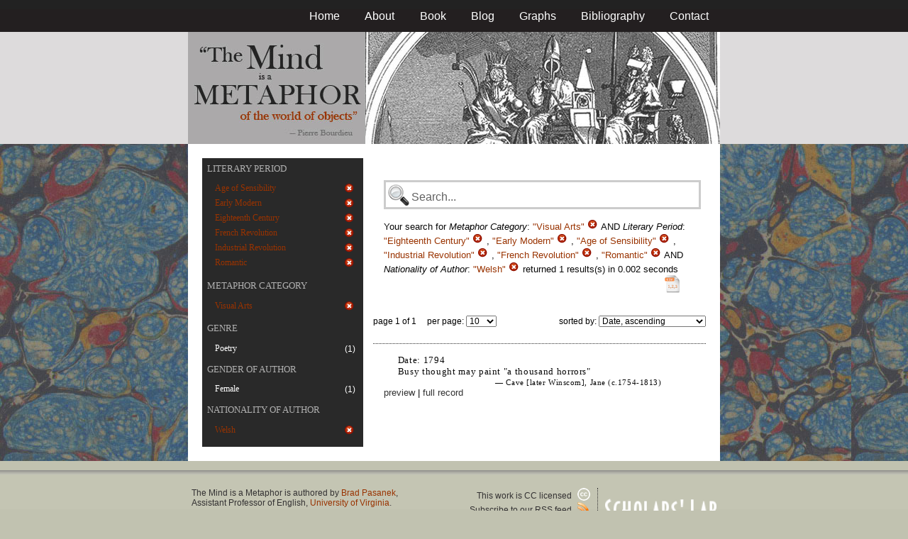

--- FILE ---
content_type: text/html; charset=utf-8
request_url: https://metaphors.lib.virginia.edu/metaphors?f%5Bauthor_nationality%5D%5B%5D=Welsh&f%5Bcategories%5D%5B%5D=Visual+Arts&f%5Bwork_literary_period%5D%5B%5D=Eighteenth+Century&f%5Bwork_literary_period%5D%5B%5D=Early+Modern&f%5Bwork_literary_period%5D%5B%5D=Age+of+Sensibility&f%5Bwork_literary_period%5D%5B%5D=Industrial+Revolution&f%5Bwork_literary_period%5D%5B%5D=French+Revolution&f%5Bwork_literary_period%5D%5B%5D=Romantic
body_size: 19729
content:
<!DOCTYPE html PUBLIC "-//W3C//DTD HTML 4.01//EN"
   "http://www.w3.org/TR/html4/strict.dtd">

<html lang="en">

	<head>
		<meta http-equiv="Content-Type" content="text/html; charset=utf-8">
		<title>The Mind is a Metaphor | Browse the Database</title>
		<link href="/stylesheets/base-min.css" media="screen" rel="stylesheet" type="text/css">
		<link href="/stylesheets/screen.css" media="screen" rel="stylesheet" type="text/css">
		
		<script src="/javascripts/jquery-1.3.2.min.js?1401823053" type="text/javascript"></script>
		<link rel="alternate" type="application/rss+xml" title="Mind is a Metaphor RSS Feed" href="/metaphors.rss">
	</head>
	
	<body>
		<div id="doc3" class="yui-t2">
			<div id="yui-main">
			<div id="hd" class="banner">
				<div id="header_nav">
					<ul>
						<li><a href="/metaphors">Home</a></li>
						<li><a href="/about">About</a></li>
						<li><a href="/book">Book</a></li>
						<li><a href="/blog">Blog</a></li>
						<li><a href="/graphs">Graphs</a></li>
						<li><a href="/bibliography">Bibliography</a></li>
						<li><a href="/contact">Contact</a></li>
					</ul>
				</div>
				
				<div id="logo_band">
					<a href="/metaphors"><img src="/images/logo.jpg" class="logo" alt="The Mind is a Metaphor" title="The Mind is a Metaphor"></a>
				</div>
			</div>
			
			<div id="bd">
				<div id="main_content">
					<script src="/javascripts/public.js?1401823053" type="text/javascript"></script>



<div id="metaphor_content" class="yui-gd">

	<div id="sidebar" class="yui-u first">
		<ul id="menu" class="-menu -collapsible -expandfirst">
	 
	 
		
		<li class="caps">
			<a href="/facets_about">Literary Period</a>
			
			<ul class="submenu">
				
				<li>
					
		   				<div class="container">
						<span class="left selected">
							Age of Sensibility
						</span>
						<span class="right rightText facet_count">
							
							<a href="/metaphors?f%5Bauthor_nationality%5D%5B%5D=Welsh&amp;f%5Bcategories%5D%5B%5D=Visual+Arts&amp;f%5Bwork_literary_period%5D%5B%5D=Eighteenth+Century&amp;f%5Bwork_literary_period%5D%5B%5D=Early+Modern&amp;f%5Bwork_literary_period%5D%5B%5D=Industrial+Revolution&amp;f%5Bwork_literary_period%5D%5B%5D=French+Revolution&amp;f%5Bwork_literary_period%5D%5B%5D=Romantic">
								<img alt="Cancel_16" src="/images/cancel_16.png?1401823053" />
							</a>
						</span>
						</div>
					
				</li>
				
				<li>
					
		   				<div class="container">
						<span class="left selected">
							Early Modern
						</span>
						<span class="right rightText facet_count">
							
							<a href="/metaphors?f%5Bauthor_nationality%5D%5B%5D=Welsh&amp;f%5Bcategories%5D%5B%5D=Visual+Arts&amp;f%5Bwork_literary_period%5D%5B%5D=Eighteenth+Century&amp;f%5Bwork_literary_period%5D%5B%5D=Age+of+Sensibility&amp;f%5Bwork_literary_period%5D%5B%5D=Industrial+Revolution&amp;f%5Bwork_literary_period%5D%5B%5D=French+Revolution&amp;f%5Bwork_literary_period%5D%5B%5D=Romantic">
								<img alt="Cancel_16" src="/images/cancel_16.png?1401823053" />
							</a>
						</span>
						</div>
					
				</li>
				
				<li>
					
		   				<div class="container">
						<span class="left selected">
							Eighteenth Century
						</span>
						<span class="right rightText facet_count">
							
							<a href="/metaphors?f%5Bauthor_nationality%5D%5B%5D=Welsh&amp;f%5Bcategories%5D%5B%5D=Visual+Arts&amp;f%5Bwork_literary_period%5D%5B%5D=Early+Modern&amp;f%5Bwork_literary_period%5D%5B%5D=Age+of+Sensibility&amp;f%5Bwork_literary_period%5D%5B%5D=Industrial+Revolution&amp;f%5Bwork_literary_period%5D%5B%5D=French+Revolution&amp;f%5Bwork_literary_period%5D%5B%5D=Romantic">
								<img alt="Cancel_16" src="/images/cancel_16.png?1401823053" />
							</a>
						</span>
						</div>
					
				</li>
				
				<li>
					
		   				<div class="container">
						<span class="left selected">
							French Revolution
						</span>
						<span class="right rightText facet_count">
							
							<a href="/metaphors?f%5Bauthor_nationality%5D%5B%5D=Welsh&amp;f%5Bcategories%5D%5B%5D=Visual+Arts&amp;f%5Bwork_literary_period%5D%5B%5D=Eighteenth+Century&amp;f%5Bwork_literary_period%5D%5B%5D=Early+Modern&amp;f%5Bwork_literary_period%5D%5B%5D=Age+of+Sensibility&amp;f%5Bwork_literary_period%5D%5B%5D=Industrial+Revolution&amp;f%5Bwork_literary_period%5D%5B%5D=Romantic">
								<img alt="Cancel_16" src="/images/cancel_16.png?1401823053" />
							</a>
						</span>
						</div>
					
				</li>
				
				<li>
					
		   				<div class="container">
						<span class="left selected">
							Industrial Revolution
						</span>
						<span class="right rightText facet_count">
							
							<a href="/metaphors?f%5Bauthor_nationality%5D%5B%5D=Welsh&amp;f%5Bcategories%5D%5B%5D=Visual+Arts&amp;f%5Bwork_literary_period%5D%5B%5D=Eighteenth+Century&amp;f%5Bwork_literary_period%5D%5B%5D=Early+Modern&amp;f%5Bwork_literary_period%5D%5B%5D=Age+of+Sensibility&amp;f%5Bwork_literary_period%5D%5B%5D=French+Revolution&amp;f%5Bwork_literary_period%5D%5B%5D=Romantic">
								<img alt="Cancel_16" src="/images/cancel_16.png?1401823053" />
							</a>
						</span>
						</div>
					
				</li>
				
				<li>
					
		   				<div class="container">
						<span class="left selected">
							Romantic
						</span>
						<span class="right rightText facet_count">
							
							<a href="/metaphors?f%5Bauthor_nationality%5D%5B%5D=Welsh&amp;f%5Bcategories%5D%5B%5D=Visual+Arts&amp;f%5Bwork_literary_period%5D%5B%5D=Eighteenth+Century&amp;f%5Bwork_literary_period%5D%5B%5D=Early+Modern&amp;f%5Bwork_literary_period%5D%5B%5D=Age+of+Sensibility&amp;f%5Bwork_literary_period%5D%5B%5D=Industrial+Revolution&amp;f%5Bwork_literary_period%5D%5B%5D=French+Revolution">
								<img alt="Cancel_16" src="/images/cancel_16.png?1401823053" />
							</a>
						</span>
						</div>
					
				</li>
				
			</ul>
		</li>
	 
	 
		
		<li class="caps">
			<a href="/facets_about">Metaphor Category</a>
			
			<ul class="submenu">
				
				<li>
					
		   				<div class="container">
						<span class="left selected">
							Visual Arts
						</span>
						<span class="right rightText facet_count">
							
							<a href="/metaphors?&amp;f%5Bauthor_nationality%5D%5B%5D=Welsh&amp;f%5Bwork_literary_period%5D%5B%5D=Eighteenth+Century&amp;f%5Bwork_literary_period%5D%5B%5D=Early+Modern&amp;f%5Bwork_literary_period%5D%5B%5D=Age+of+Sensibility&amp;f%5Bwork_literary_period%5D%5B%5D=Industrial+Revolution&amp;f%5Bwork_literary_period%5D%5B%5D=French+Revolution&amp;f%5Bwork_literary_period%5D%5B%5D=Romantic">
								<img alt="Cancel_16" src="/images/cancel_16.png?1401823053" />
							</a>
						</span>
						</div>
					
				</li>
				
			</ul>
		</li>
	 
	 
		
		<li class="caps">
			<a href="/facets_about">Genre</a>
			
			<ul class="submenu">
				
				<li>
					
						<div class="container">
						<span class="left facet_label">
							<a href="/metaphors?f%5Bauthor_nationality%5D%5B%5D=Welsh&amp;f%5Bcategories%5D%5B%5D=Visual+Arts&amp;f%5Bwork_genres%5D%5B%5D=Poetry&amp;f%5Bwork_literary_period%5D%5B%5D=Eighteenth+Century&amp;f%5Bwork_literary_period%5D%5B%5D=Early+Modern&amp;f%5Bwork_literary_period%5D%5B%5D=Age+of+Sensibility&amp;f%5Bwork_literary_period%5D%5B%5D=Industrial+Revolution&amp;f%5Bwork_literary_period%5D%5B%5D=French+Revolution&amp;f%5Bwork_literary_period%5D%5B%5D=Romantic">Poetry</a>
						</span>
						<span class="right rightText facet_count">(1)</span>
						</div>
					
				</li>
				
			</ul>
		</li>
	 
	 
		
		<li class="caps">
			<a href="/facets_about">Gender of Author</a>
			
			<ul class="submenu">
				
				<li>
					
						<div class="container">
						<span class="left facet_label">
							<a href="/metaphors?f%5Bauthor_gender%5D%5B%5D=Female&amp;f%5Bauthor_nationality%5D%5B%5D=Welsh&amp;f%5Bcategories%5D%5B%5D=Visual+Arts&amp;f%5Bwork_literary_period%5D%5B%5D=Eighteenth+Century&amp;f%5Bwork_literary_period%5D%5B%5D=Early+Modern&amp;f%5Bwork_literary_period%5D%5B%5D=Age+of+Sensibility&amp;f%5Bwork_literary_period%5D%5B%5D=Industrial+Revolution&amp;f%5Bwork_literary_period%5D%5B%5D=French+Revolution&amp;f%5Bwork_literary_period%5D%5B%5D=Romantic">Female</a>
						</span>
						<span class="right rightText facet_count">(1)</span>
						</div>
					
				</li>
				
			</ul>
		</li>
	 
	 
		
		<li class="caps">
			<a href="/facets_about">Nationality of Author</a>
			
			<ul class="submenu">
				
				<li>
					
		   				<div class="container">
						<span class="left selected">
							Welsh
						</span>
						<span class="right rightText facet_count">
							
							<a href="/metaphors?&amp;f%5Bcategories%5D%5B%5D=Visual+Arts&amp;f%5Bwork_literary_period%5D%5B%5D=Eighteenth+Century&amp;f%5Bwork_literary_period%5D%5B%5D=Early+Modern&amp;f%5Bwork_literary_period%5D%5B%5D=Age+of+Sensibility&amp;f%5Bwork_literary_period%5D%5B%5D=Industrial+Revolution&amp;f%5Bwork_literary_period%5D%5B%5D=French+Revolution&amp;f%5Bwork_literary_period%5D%5B%5D=Romantic">
								<img alt="Cancel_16" src="/images/cancel_16.png?1401823053" />
							</a>
						</span>
						</div>
					
				</li>
				
			</ul>
		</li>
	 
	 
		 
	 
		
</ul>
	</div>
	
	<div class="yui-u">
		
		<div id="search_box">
			
			<form action="/metaphors" method="get">
				<fieldset class="search">
					<legend>&nbsp;</legend>
					<label for="q"></label>
					<input class="q" id="q" name="q" type="text" />
						
							
								
									<input id="f_categories_" name="f[categories][]" type="hidden" value="Visual Arts" />
								
							
								
									<input id="f_work_literary_period_" name="f[work_literary_period][]" type="hidden" value="Eighteenth Century" />
								
									<input id="f_work_literary_period_" name="f[work_literary_period][]" type="hidden" value="Early Modern" />
								
									<input id="f_work_literary_period_" name="f[work_literary_period][]" type="hidden" value="Age of Sensibility" />
								
									<input id="f_work_literary_period_" name="f[work_literary_period][]" type="hidden" value="Industrial Revolution" />
								
									<input id="f_work_literary_period_" name="f[work_literary_period][]" type="hidden" value="French Revolution" />
								
									<input id="f_work_literary_period_" name="f[work_literary_period][]" type="hidden" value="Romantic" />
								
							
								
									<input id="f_author_nationality_" name="f[author_nationality][]" type="hidden" value="Welsh" />
								
							
						
					<input id="sort" name="sort" type="hidden" value="relevance" />
					
				</fieldset>
			</form>
			 
			<div id="searchParamsMsg">
				

Your search for

	

	

	
		
		
			
		
			
		
			
		
		
				<strong>Metaphor Category</strong>: 
				
				
					
				
				
						<em>"Visual Arts"</em> <a href="/metaphors?&amp;f%5Bauthor_nationality%5D%5B%5D=Welsh&amp;f%5Bwork_literary_period%5D%5B%5D=Eighteenth+Century&amp;f%5Bwork_literary_period%5D%5B%5D=Early+Modern&amp;f%5Bwork_literary_period%5D%5B%5D=Age+of+Sensibility&amp;f%5Bwork_literary_period%5D%5B%5D=Industrial+Revolution&amp;f%5Bwork_literary_period%5D%5B%5D=French+Revolution&amp;f%5Bwork_literary_period%5D%5B%5D=Romantic" class="delete">
						<img alt="Cancel_16" src="/images/cancel_16.png?1401823053" />
						</a>
					
			 AND 
				<strong>Literary Period</strong>: 
				
				
					
				
					
				
					
				
					
				
					
				
					
				
				
						<em>"Eighteenth Century"</em> <a href="/metaphors?f%5Bauthor_nationality%5D%5B%5D=Welsh&amp;f%5Bcategories%5D%5B%5D=Visual+Arts&amp;f%5Bwork_literary_period%5D%5B%5D=Early+Modern&amp;f%5Bwork_literary_period%5D%5B%5D=Age+of+Sensibility&amp;f%5Bwork_literary_period%5D%5B%5D=Industrial+Revolution&amp;f%5Bwork_literary_period%5D%5B%5D=French+Revolution&amp;f%5Bwork_literary_period%5D%5B%5D=Romantic" class="delete">
						<img alt="Cancel_16" src="/images/cancel_16.png?1401823053" />
						</a>
					, 
						<em>"Early Modern"</em> <a href="/metaphors?f%5Bauthor_nationality%5D%5B%5D=Welsh&amp;f%5Bcategories%5D%5B%5D=Visual+Arts&amp;f%5Bwork_literary_period%5D%5B%5D=Eighteenth+Century&amp;f%5Bwork_literary_period%5D%5B%5D=Age+of+Sensibility&amp;f%5Bwork_literary_period%5D%5B%5D=Industrial+Revolution&amp;f%5Bwork_literary_period%5D%5B%5D=French+Revolution&amp;f%5Bwork_literary_period%5D%5B%5D=Romantic" class="delete">
						<img alt="Cancel_16" src="/images/cancel_16.png?1401823053" />
						</a>
					, 
						<em>"Age of Sensibility"</em> <a href="/metaphors?f%5Bauthor_nationality%5D%5B%5D=Welsh&amp;f%5Bcategories%5D%5B%5D=Visual+Arts&amp;f%5Bwork_literary_period%5D%5B%5D=Eighteenth+Century&amp;f%5Bwork_literary_period%5D%5B%5D=Early+Modern&amp;f%5Bwork_literary_period%5D%5B%5D=Industrial+Revolution&amp;f%5Bwork_literary_period%5D%5B%5D=French+Revolution&amp;f%5Bwork_literary_period%5D%5B%5D=Romantic" class="delete">
						<img alt="Cancel_16" src="/images/cancel_16.png?1401823053" />
						</a>
					, 
						<em>"Industrial Revolution"</em> <a href="/metaphors?f%5Bauthor_nationality%5D%5B%5D=Welsh&amp;f%5Bcategories%5D%5B%5D=Visual+Arts&amp;f%5Bwork_literary_period%5D%5B%5D=Eighteenth+Century&amp;f%5Bwork_literary_period%5D%5B%5D=Early+Modern&amp;f%5Bwork_literary_period%5D%5B%5D=Age+of+Sensibility&amp;f%5Bwork_literary_period%5D%5B%5D=French+Revolution&amp;f%5Bwork_literary_period%5D%5B%5D=Romantic" class="delete">
						<img alt="Cancel_16" src="/images/cancel_16.png?1401823053" />
						</a>
					, 
						<em>"French Revolution"</em> <a href="/metaphors?f%5Bauthor_nationality%5D%5B%5D=Welsh&amp;f%5Bcategories%5D%5B%5D=Visual+Arts&amp;f%5Bwork_literary_period%5D%5B%5D=Eighteenth+Century&amp;f%5Bwork_literary_period%5D%5B%5D=Early+Modern&amp;f%5Bwork_literary_period%5D%5B%5D=Age+of+Sensibility&amp;f%5Bwork_literary_period%5D%5B%5D=Industrial+Revolution&amp;f%5Bwork_literary_period%5D%5B%5D=Romantic" class="delete">
						<img alt="Cancel_16" src="/images/cancel_16.png?1401823053" />
						</a>
					, 
						<em>"Romantic"</em> <a href="/metaphors?f%5Bauthor_nationality%5D%5B%5D=Welsh&amp;f%5Bcategories%5D%5B%5D=Visual+Arts&amp;f%5Bwork_literary_period%5D%5B%5D=Eighteenth+Century&amp;f%5Bwork_literary_period%5D%5B%5D=Early+Modern&amp;f%5Bwork_literary_period%5D%5B%5D=Age+of+Sensibility&amp;f%5Bwork_literary_period%5D%5B%5D=Industrial+Revolution&amp;f%5Bwork_literary_period%5D%5B%5D=French+Revolution" class="delete">
						<img alt="Cancel_16" src="/images/cancel_16.png?1401823053" />
						</a>
					
			 AND 
				<strong>Nationality of Author</strong>: 
				
				
					
				
				
						<em>"Welsh"</em> <a href="/metaphors?&amp;f%5Bcategories%5D%5B%5D=Visual+Arts&amp;f%5Bwork_literary_period%5D%5B%5D=Eighteenth+Century&amp;f%5Bwork_literary_period%5D%5B%5D=Early+Modern&amp;f%5Bwork_literary_period%5D%5B%5D=Age+of+Sensibility&amp;f%5Bwork_literary_period%5D%5B%5D=Industrial+Revolution&amp;f%5Bwork_literary_period%5D%5B%5D=French+Revolution&amp;f%5Bwork_literary_period%5D%5B%5D=Romantic" class="delete">
						<img alt="Cancel_16" src="/images/cancel_16.png?1401823053" />
						</a>
					
			
	

	returned 1 results(s) in 0.002 seconds
	
		<p class="right">
		
			<a href="/metaphors.csv?f%5Bauthor_nationality%5D%5B%5D=Welsh&amp;f%5Bcategories%5D%5B%5D=Visual+Arts&amp;f%5Bwork_literary_period%5D%5B%5D=Eighteenth+Century&amp;f%5Bwork_literary_period%5D%5B%5D=Early+Modern&amp;f%5Bwork_literary_period%5D%5B%5D=Age+of+Sensibility&amp;f%5Bwork_literary_period%5D%5B%5D=Industrial+Revolution&amp;f%5Bwork_literary_period%5D%5B%5D=French+Revolution&amp;f%5Bwork_literary_period%5D%5B%5D=Romantic">
			<img alt="CSV" height="25" src="/images/doc_csv_icon.png?1401823053" title="Download Page Results as CSV" width="25" />
			</a>
		</p>
	


			</div>
			
		</div>
		
		
		
			<script type="text/javascript">
$(function(){
	//$('#sortOrderSelect').hide();
	$('#sortOrderSelect').change(function(){
		$('#resultsForm').submit();
	});
	$('#sortBy').click(function(){
		$(this).hide();
		$('#sortOrderSelect').show().focus();
		return false;
	});
})
</script>


<form id="resultsForm" action="/metaphors">
	
	
	
		<input id="f_categories_" name="f[categories][]" type="hidden" value="Visual Arts" />
	
		<input id="f_work_literary_period_" name="f[work_literary_period][]" type="hidden" value="Eighteenth CenturyEarly ModernAge of SensibilityIndustrial RevolutionFrench RevolutionRomantic" />
	
		<input id="f_author_nationality_" name="f[author_nationality][]" type="hidden" value="Welsh" />
	
	
	<div id="resultsHeader" class="container">
		<div class="left half">
			page 1 of 1
			&nbsp;&nbsp;&nbsp;
			per page:
			<select name="per_page" id="perPageSelect">
				<option label="10" value="10">10</option><option label="25" value="25">25</option><option label="100" value="100">100</option>
			</select>
		</div>
		
		<div class="right half rightText">
			sorted by: <select name="sort" id="sortOrderSelect">
				<option label="Date, ascending" value="date">Date, ascending</option><option label="Date, descending" value="-date">Date, descending</option><option label="Relevance, ascending" value="relevance">Relevance, ascending</option><option label="Relevance, descending" value="-relevance">Relevance, descending</option><option label="Author, ascending" value="author">Author, ascending</option><option label="Author, descending" value="-author">Author, descending</option>
			</select>
		</div>
	</div>
	
	
	
</form>

			
	
	<div class="result">
		
		
		<p><strong>Date:</strong> 1794</p>
		
		
		<p>Busy thought may paint "a thousand horrors"</p>
		
		<blockquote>
			
				
					<p class="attribution">&mdash; Cave [later Winscom], Jane (c.1754-1813)</p>
				
			
		</blockquote>
		
		<a href="/metaphors/15549" class="load_details">preview</a>
		 | 
		<a href="/metaphors/15549" title="Written the First Morning of the Author's Bathing at Teignmouth, For the Head-Ache">full record</a> 
		
		<div class="details_container"></div>
	</div>
	

		
	
		<div id="results">
			
				
			
		</div>
	</div>
</div>

				</div>
			</div>

			<div id="ft">
				<div id="ft_wrap">
				<div class="scholars_lab_logo">
					<a href="http://lib.virginia.edu/scholarslab/"><img src="/images/slab.png" alt="Scholars' Lab"/></a>
				</div>
				<div id="util_container">
					<div class="copyright">
						<a href="http://creativecommons.org/licenses/by-nc-sa/2.5/">This work is CC licensed <img src="/images/cc_logo.png" alt="creative commons"/></a>
					</div>
					<div class="rss">
						<a href="/metaphors.rss?f%5Bauthor_nationality%5D%5B%5D=Welsh&amp;f%5Bcategories%5D%5B%5D=Visual+Arts&amp;f%5Bwork_literary_period%5D%5B%5D=Eighteenth+Century&amp;f%5Bwork_literary_period%5D%5B%5D=Early+Modern&amp;f%5Bwork_literary_period%5D%5B%5D=Age+of+Sensibility&amp;f%5Bwork_literary_period%5D%5B%5D=Industrial+Revolution&amp;f%5Bwork_literary_period%5D%5B%5D=French+Revolution&amp;f%5Bwork_literary_period%5D%5B%5D=Romantic&amp;sort=-timestamp">
							Subscribe to our RSS feed <img src="/images/rss.png" alt="rss feed"/>
						</a>
					</div>
					<div class="contact">
						<a href="/contact">
							Contact us <img src="/images/mail.png" alt="contact"/>
						</a>
					</div>
				</div>
				<div id="author_container">
					<p><em>The Mind is a Metaphor</em> is authored by <a href="http://www.engl.virginia.edu/people/bmp7e">Brad Pasanek</a>, Assistant Professor of English, <a href="http://virginia.edu">University of Virginia</a>.</p>
				</div>
				</div>
			</div>
			</div>
		</div>
		<script type="text/javascript">
		var gaJsHost = (("https:" == document.location.protocol) ? "https://ssl." : "http://www.");
		document.write(unescape("%3Cscript src='" + gaJsHost + "google-analytics.com/ga.js' type='text/javascript'%3E%3C/script%3E"));
		</script>
		<script type="text/javascript">
		try {
		var pageTracker = _gat._getTracker("UA-12325321-1");
		pageTracker._trackPageview();
		} catch(err) {}</script>
	</body>
</html>
